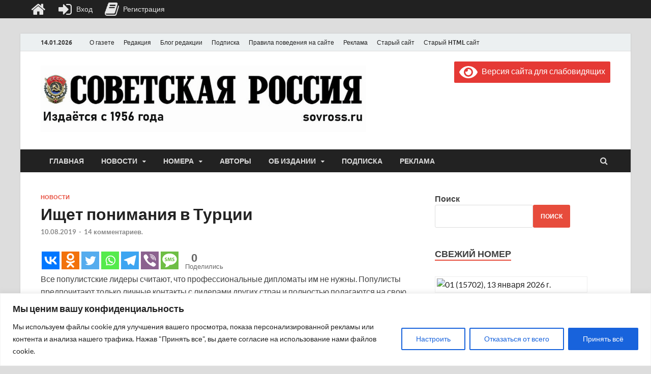

--- FILE ---
content_type: text/html; charset=UTF-8
request_url: https://sovross.ru/wp-admin/admin-ajax.php?action=the_champ_sharing_count&urls%5B%5D=https%3A%2F%2Fsovross.ru%2F2019%2F08%2F10%2Fishhet-ponimaniya-v-turcii%2F
body_size: 28
content:
{"facebook_urls":[["https:\/\/sovross.ru\/2019\/08\/10\/ishhet-ponimaniya-v-turcii\/"]],"status":1,"message":{"https:\/\/sovross.ru\/2019\/08\/10\/ishhet-ponimaniya-v-turcii\/":{"vkontakte":0,"Odnoklassniki":0,"twitter":0,"linkedin":0,"pinterest":0,"reddit":0}}}